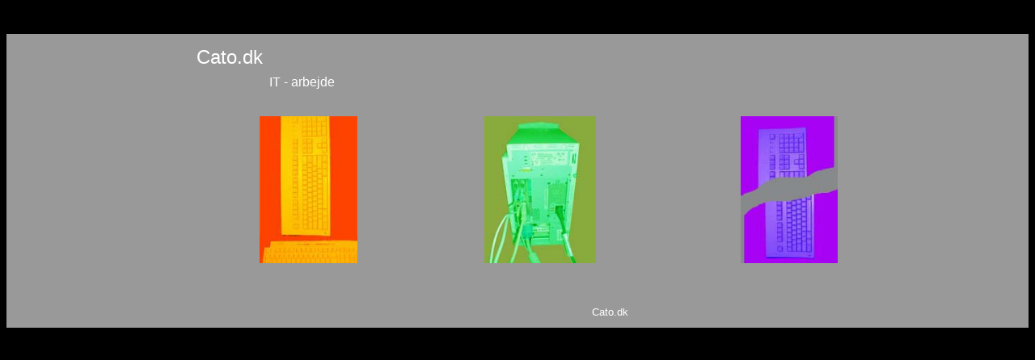

--- FILE ---
content_type: text/html
request_url: http://cato.dk/
body_size: 873
content:
<html>
<head>
<title>Cato.dk it-arbejde</title>
<meta name="keywords" content="itkonsulent, it-konsulent, it konsulent, freelance, it-projekt, perl programmering, SQL database, C programmering, projekt styring, projekt ledelse, dynamisk html, internet">
<meta name="description" content="Cato.dk er konsulent virksomhed, vi kan hj�lpe til n&aring;r det br&aelig;nder p&aring;. Stor expertise med It projekter som har en ambiti&oslash;s deadline">

<style>.spanstyle  {
      	COLOR : white;
      	FONT-FAMILY : arial;
      	FONT-SIZE : 9pt;
      	FONT-WEIGHT : normal;
      	POSITION : absolute;
      	TOP : -10px;
      	VISIBILITY : visible;
      	font-style : normal;
      }
</style>
</head>
<!-- http://www.kmtnord.dk/cato -->
<body bgcolor="#000000" text="#FFFFFF" link="#FFFFFF" vlink="#FFFFFF" alink="#CCCC00">


<p>&nbsp;</p>
<table width="100%" border="0" height="364" align="center" bgcolor="#999999">
  <tr>
    <td width="18%">&nbsp; </td>
    <td width="82%" valign="middle">
      <table width="26%" border="0">
        <tr>
          <td><font face="Arial, Helvetica, sans-serif" size="5">Cato.dk</font></td>
        </tr>
        <tr>
          <td height="29">
            <div align="center"><font face="Arial, Helvetica, sans-serif" size="3">IT
              - arbejde</font></div>
          </td>
        </tr>
      </table>
    </td>
  </tr>
  <tr>
    <td width="18%">
<!--      <p><font face="Arial, Helvetica, sans-serif" size="2"><a href="info.htm">Infomation</a></font></p>
      <p><font face="Arial, Helvetica, sans-serif" size="2"><a href="port.htm">Portefolie</a></font></p>
      <p><font face="Arial, Helvetica, sans-serif" size="2"><a href="kon.htm">Kontakt</a></font></p>-->
    </td>
    <td width="82%">
      <table width="85%" border="0" align="center" vspace="20">
        <tr>
          <td><img src="red.jpg" width="121" height="182"></td>
          <td><img src="green.jpg" width="138" height="182"></td>
          <td><img src="halflilla.jpg" width="120" height="182"></td>
        </tr>
      </table>
      <p align="center">&nbsp;</p>
      <p align="center"><font face="Arial, Helvetica, sans-serif" size="2" color="#FFFFFF">Cato.dk</font></p>
    </td>
  </tr>
</table>
<p>&nbsp;</p>
</body>
</html>
